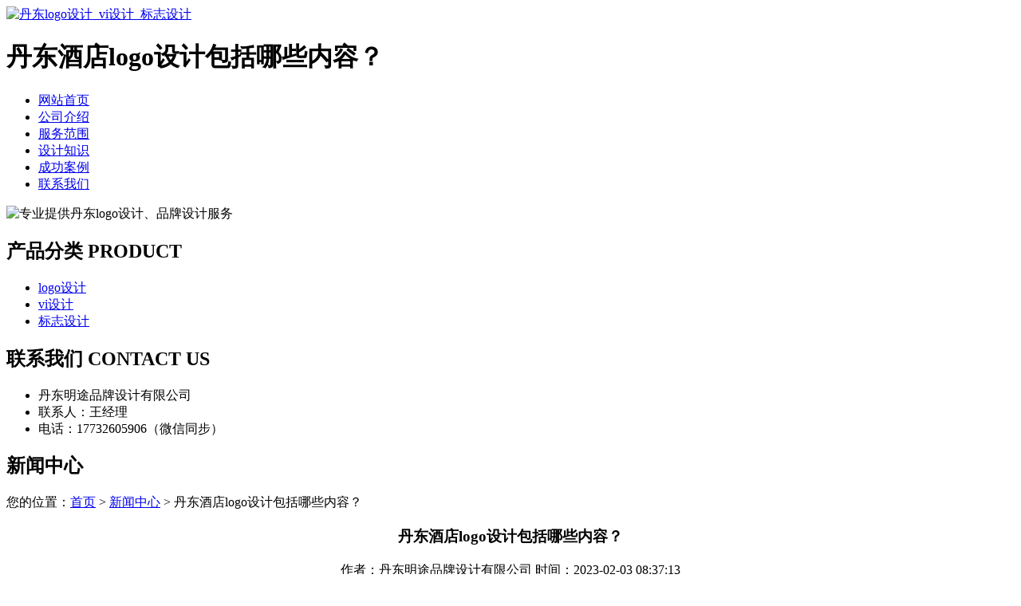

--- FILE ---
content_type: text/html; charset=utf-8
request_url: http://www.qywzyh.cn/article/20230106103753.html
body_size: 6298
content:
<!DOCTYPE html PUBLIC "-//W3C//DTD XHTML 1.0 Transitional//EN" "http://www.w3.org/TR/xhtml1/DTD/xhtml1-transitional.dtd">
<html xmlns="http://www.w3.org/1999/xhtml">
<head>
<meta http-equiv="Content-Type" content="text/html; charset=utf-8" />
<title>丹东酒店logo设计包括哪些内容？ - 丹东明途品牌设计有限公司</title>
<link rel="stylesheet" type="text/css" href="http://www.qywzyh.cn/templets/default/css/style.css"/>
</head>
<body>
<div class="wrap">
  <div class="tou">
    <div class="logo"> <a href="http://www.qywzyh.cn"><img src="http://www.qywzyh.cn/templets/default/images/logo.jpg" alt="丹东logo设计_vi设计_标志设计" /></a> </div>
    <div class="rexian">
      <h1>丹东酒店logo设计包括哪些内容？</h1>
    </div>
    <div class="clear"></div>
  </div>
  <ul class="nav">
            <li><a href="http://www.qywzyh.cn/" title="网站首页">网站首页</a></li>
        <li><a href="http://www.qywzyh.cn/article/about.html" title="公司介绍">公司介绍</a></li>
        <li><a href="http://www.qywzyh.cn/category/chanpin/" title="服务范围">服务范围</a></li>
        <li><a href="http://www.qywzyh.cn/category/news/" title="设计知识">设计知识</a></li>
        <li><a href="http://www.qywzyh.cn/article/anli.html" title="成功案例">成功案例</a></li>
        <li><a href="http://www.qywzyh.cn/article/contact.html" title="联系我们">联系我们</a></li>
        <div class="clear"></div>
  </ul>
  <div class="clear"></div>
</div>
<div class="banner"> <img src="http://www.qywzyh.cn/templets/default/images/banner1.jpg" alt="专业提供丹东logo设计、品牌设计服务" /> </div><div class="wrap">
  <div class="main"> <div class="left">
  <div class="fenlei">
    <h2><a>产品分类  PRODUCT</a></h2>
    <ul>
                        <li><a href="http://www.qywzyh.cn/category/logo/">logo设计</a></li>
            <li><a href="http://www.qywzyh.cn/category/vi/">vi设计</a></li>
            <li><a href="http://www.qywzyh.cn/category/biaozhi/">标志设计</a></li>
                  <div class="clear"></div>
    </ul>
  </div>
  <div class="clear"></div>
  <div class="lianxi">
    <h2><a>联系我们  CONTACT  US</a></h2>
    <ul>
      <li>丹东明途品牌设计有限公司</li>
<li>联系人：王经理</li>
<li>电话：17732605906（微信同步）</li>
    </ul>
  </div>
</div>    <div class="right">
      <div class="company">
        <div class="tit">
          <h2>新闻中心</h2>
          <div class="weizhi">您的位置：<a href="http://www.qywzyh.cn">首页</a> > <a href="http://www.qywzyh.cn/category/news/">新闻中心</a> > 丹东酒店logo设计包括哪些内容？</div>
          <div class="clear"></div>
        </div>
        <div class="xwjieshao">
          <center>
            <h3>丹东酒店logo设计包括哪些内容？</h3>
            <div class="info">作者：丹东明途品牌设计有限公司  时间：2023-02-03 08:37:13</div>
          </center>
          <p><p>企业选择品牌设计公司对自己的品牌进行规划设计，是非常明智的选择。这是因为专业做品牌设计的机构，设计实力更强，能够为企业节省许多不必要的时间，发展的路线也更清晰。那么，下面就逐点介绍一下品牌设计公司的设计有哪些优势？</p><p>1.品牌设计规划的实力强目前许多企业都想要进行品牌设计工作，但交给一家品牌设计公司是最多的企业会选择，这是因为有绝对的优势所在。选择这样一家设计公司最明显的一个好处就是，它有很强的规划设计实力。之所以能成为一家专业的设计公司，与其业务能力是分不开的。只有良好的设计效果才能得到消费者的认可，并在市场上站稳脚跟。这些品牌设计公司的设计实力就是保障，强大的规划能力受到企业客户的青睐，自然会有更多的人来选择。</p><p>2.品牌设计推广更专业品牌设计公司在规划行业和客户圈都有一定的知名度，这些公司的设计将受到公众的关注，更多的人将讨论它们。一旦关注度增加，品牌设计就容易被更多的人看到，并达到最佳的推广效果。选择品牌设计公司另一项好处，就是更容易推广企业的品牌。</p><p>3.品牌设计的成果有保证一家专业的品牌设计公司就是为质量的保证。为了努力创造的声誉和良好印象不会受到影响，品牌设计公司在计划规划中就会更多投入，使计划必须符合要求，尽最大努力达到最佳效果。只有精心制定的品牌才能取得良好的推广效果，那么选择品牌设计公司的优势就是能够达到预期的效果，并保证质量。</p><p>4.品牌设计服务优质品牌规划都是根据企业实际来定制的，这个过程需要设计公司对企业有一个非常深入的了解。在理解的过程中，可能就会涉及到一些重要的保密信息品牌设计公司基本上都会有自己的保密机制，可以保护客户的信息，信任度就会比较高。品牌设计公司的设计的这些优势，也就是企业都纷纷选择设计公司来进行品牌设计的原因了。只有强大的设计实力才能做出更好的设计，更好地推广品牌。</p><p>不懂设计的人总是觉得<a href="http://www.qywzyh.cn/">丹东logo设计</a>就是随便设计个图标什么的，其实logo设计没那么简单，你看来非常简单的logo设计都是设计师熬了不知多少个夜晚才设计出来的。logo设计有自己需要遵循的设计原则，不是随性而为。下面我们就看看logo设计为什么不那么简单：</p><p>1、每个行业的LOGO设计都有自己的行业特征和表现手法。LOGO设计代表的是公司或团体的独特竞争力，好不好看不是最重要的，关键是能不能准确地表现出客户所要达到的宣传目的。</p><p>2、一个LOGO必须传递企业信息必须说点什么。logo设计不是简单的涂鸦，其造型以及色彩，每一个元素的运用都有必须存在的理由。这些元素能够用消费者听得懂的视觉语言与消费者进行沟通。通俗点来讲就是，想对长沙人的卖槟榔，你得和他们说长沙话;想获得信任，你得和他们说家乡话。一个LOGO设计传递出的信息越少，消费者越容易留下深刻映像。设计师要做的就是精简信息，只表达必须要表达的概念和创意。</p><p>3、LOGO设计常常需要使用工具，但消费者却是用眼睛来评判。在LOGO的设计过程中我们经常会用到标尺，辅助线等等辅助工具。然而，无论我们用了多么科学的方法来让LOGO设计规整，最后还是要以眼睛来判断是否合适。因为消费者不会用尺子来看你的LOGO设计，他们用的是眼睛。</p><p>4、LOGO设计的色彩运用很难把握。在选择色彩的过程中，我们依旧要以创意为核心，同时注意我们的目标消费者对色彩的感知差异。例如，黑色在传统观念里是不吉利的，是家有丧事的意味。LOGO设计不是把文字与图形拼凑起来就可以，LOGO设计是企业精神的浓缩。如果你无法理解它的奥妙，那么也请尊重设计师的劳动成果，不要轻视任何一个LOGO设计。</p><p>经过对珠宝行业的把握，融合品牌自身的理念与特质，将这些文化通过视觉形式表现出来，这就是vi设计所具有的优势表现。珠宝品牌所进行的vi设计与其他行业品牌是一致的吗？关于这个疑问，可以看看下面对于珠宝品牌的vi设计包含了什么内容的介绍。珠宝品牌vi设计的内容：</p><p>1.标志设计企业标志一般源自于企业公司名称，然后经过一些设计手法的装扮和设计师的创作灵感，体现出公司的大气，和谐和美观等形象。在珠宝vi设计当中，标志就是品牌的门面。</p><p>2.基础部分珠宝vi设计的基础规范，是整个品牌vi的重点和难点，也是最不可缺少的一部分。包括对品牌形象设计的色彩、字体、辅助图形、辅助色等进行规范设计，还包括了使用说明、规范说明、版式设计等内容。</p><p>3.员工用品在珠宝vi设计中，还有一部分是对企业员工的衣服进行整体设计，整洁、个性的员工服代表着企业有个性的员工整体形象。对品牌员工日常办公所用到的工作证、档案袋、便签纸、文件夹等保持企业统一风格，从而聚焦凝聚力。</p><p>4.户外宣传对企业海报、企业宣传单、杂志广告封面、企业宣传册封面进行设计与规范，满足日后扩大和星光珠宝vi设计二次设计需要。</p><p>丹东logo设计包含哪些内容呢？看到这个标题你一定想了解吧，现在logo商标很常见，商家公司的产品想要销售出去，一定2少不了一个吸引人的，创新的logo，进而就需要很多这方面的logo设计，看一个logo设计的好不好要看它够不够给人眼前一亮的感觉，还需要富含美好的寓意。logo设计包含什么logo设计不仅是一种实用的设计，也是一种平面艺术设计。它与其他图形艺术表现手段一样，也有自己的艺术规律。必须体现上述特点，才能更好地发挥其功能。由于其对简洁、概括、完美的要求非常苛刻，即要完美到几乎可以找到更好的选择，其难度远大于任何其他平面艺术设计。</p><p>一般来说，我们说一个企业logo由一个单一的图标组成，它可以是图形或基于文本的图形；第二种是企业标准字体，也用文字结合图案或直接使用英文进行创意。大多数网站的logo都是采用域名和中文名称一起设计的，这样做的目的是为了在传播的时候能够同时记住公司名称和url，但是除了一些个别的域名，我们经常很难记住更多的域名。</p><p>1.简化：简单就是使用细线或几何形状。简单不等于最小化。虽然最小的设计可以使徽标在广泛的媒体上有用，但我真正想谈论的简单性是执行想法或主题的简单性。2.创建记忆点：适用于您接触到的所有品牌。品牌的含义由每个用户体验组成。徽标帮助人们记住与公司相关的经历，因此我们希望设计易于回忆的强烈符号。3、logo多场景应用：logo图形变得简单。这不仅是为了适应不断变化的当代审美，还有一个重要原因，就是为了让现有的logo更具通用性。</p><p>能够跨越各种媒体和应用程序，从大到小，从印刷到数字。logo设计方法在选择具体logo的主题时，应尽量使用大家熟悉的元素进行创作，并在此基础上创作出个性的成分。熟悉的元素会引起共鸣并产生深刻的记忆。这种具象手法是对设计师手绘能力的考验，有艺术功底的设计师才能更好地表现这类logo。本文介绍了关于logo设计包含哪些内容,logo设计的要素等内容，相信你一定受益匪浅吧，一个logo的诞生包含了设计师的心血，它是独特的富含寓意的，不仅仅是一个毫无感情的商标，也涉及了很多关于这方面的内容，自己想要设计可以试试呀。</p><p><br/></p></p>
          <div class="clear">&nbsp;</div>
          <div>                         <p>上一篇：<a href="http://www.qywzyh.cn/article/20230106103415.html">宽甸酒店品牌设计有哪些注意事项？</a></p>
                                                <p>下一篇：<a href="http://www.qywzyh.cn/article/20230106103820.html">凤城标志设计原则</a></p>
             </div>
          <div class="clear"></div>
        </div>
        <div class="clear"></div>
      </div>
      <div class="company">
        <div class="tit">
          <h2>最新文章</h2>
          <div class="clear"></div>
        </div>
        <ul class="baozhuangxinwen">
                                  <li><a href="http://www.qywzyh.cn/article/20241220100402.html" title="振兴区服装vi设计的多维解读" target="_blank">振兴区服装vi设计的多维解读</a><span>[ 2025-01-19 ]</span></li>
                        <li><a href="http://www.qywzyh.cn/article/20241220100350.html" title="振兴区服装vi设计的深层含义" target="_blank">振兴区服装vi设计的深层含义</a><span>[ 2025-01-18 ]</span></li>
                        <li><a href="http://www.qywzyh.cn/article/20241220100335.html" title="宽甸餐饮品牌设计如何构建品牌故事" target="_blank">宽甸餐饮品牌设计如何构建品牌故事</a><span>[ 2025-01-17 ]</span></li>
                        <li><a href="http://www.qywzyh.cn/article/20241220100318.html" title="深入探讨宽甸餐饮品牌设计的策略" target="_blank">深入探讨宽甸餐饮品牌设计的策略</a><span>[ 2025-01-16 ]</span></li>
                        <li><a href="http://www.qywzyh.cn/article/20241220100304.html" title="宽甸公司标志设计前的全面筹备" target="_blank">宽甸公司标志设计前的全面筹备</a><span>[ 2025-01-15 ]</span></li>
                        <li><a href="http://www.qywzyh.cn/article/20241220100250.html" title="宽甸公司标志设计准备工作详解" target="_blank">宽甸公司标志设计准备工作详解</a><span>[ 2025-01-14 ]</span></li>
                    </ul>
        <div class="clear"></div>
      </div>
    </div>
    <div class="clear"></div>
  </div>
</div>
<div class="foot">
  <div class="wrap">
    <div class="banquan">
      <p>版权所有：<a href="http://www.qywzyh.cn" title="丹东logo设计_vi设计_标志设计">丹东明途品牌设计有限公司</a>&nbsp;&nbsp;<script>
(function(){
    var bp = document.createElement('script');
    var curProtocol = window.location.protocol.split(':')[0];
    if (curProtocol === 'https') {
        bp.src = 'https://zz.bdstatic.com/linksubmit/push.js';
    }
    else {
        bp.src = 'http://push.zhanzhang.baidu.com/push.js';
    }
    var s = document.getElementsByTagName("script")[0];
    s.parentNode.insertBefore(bp, s);
})();
</script>&nbsp;<a href="/sitemap.xml" target="_blank">网站地图</a>&nbsp;&nbsp;技术支持QQ/微信：1766534168</p>
    </div>
  </div>
</div></body>
</html>